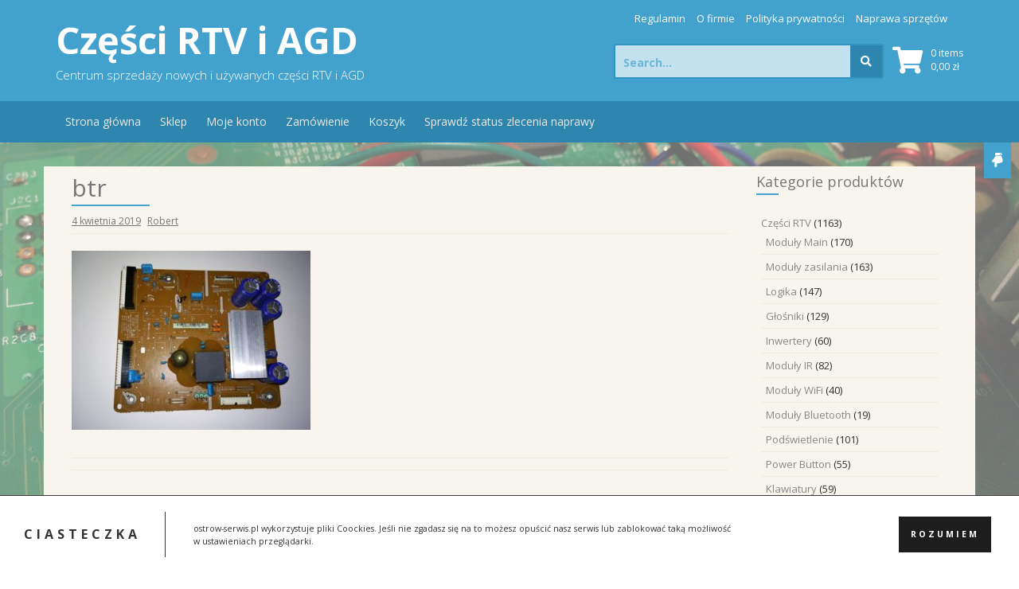

--- FILE ---
content_type: text/html; charset=UTF-8
request_url: https://ostrow-serwis.pl/?attachment_id=2195
body_size: 14743
content:
<!DOCTYPE html>
<html dir="ltr" lang="pl-PL">
<head>
    <meta charset="UTF-8">
    <meta name="viewport" content="width=device-width, initial-scale=1">
    <link rel="profile" href="http://gmpg.org/xfn/11">
    <link rel="pingback" href="https://ostrow-serwis.pl/xmlrpc.php">

    <title>btr | Części RTV i AGD</title>
	<style>img:is([sizes="auto" i], [sizes^="auto," i]) { contain-intrinsic-size: 3000px 1500px }</style>
	
		<!-- All in One SEO 4.8.7.2 - aioseo.com -->
	<meta name="description" content="btr" />
	<meta name="robots" content="max-image-preview:large" />
	<meta name="author" content="Robert"/>
	<link rel="canonical" href="https://ostrow-serwis.pl/?attachment_id=2195" />
	<meta name="generator" content="All in One SEO (AIOSEO) 4.8.7.2" />
		<script type="application/ld+json" class="aioseo-schema">
			{"@context":"https:\/\/schema.org","@graph":[{"@type":"BreadcrumbList","@id":"https:\/\/ostrow-serwis.pl\/?attachment_id=2195#breadcrumblist","itemListElement":[{"@type":"ListItem","@id":"https:\/\/ostrow-serwis.pl#listItem","position":1,"name":"Home","item":"https:\/\/ostrow-serwis.pl","nextItem":{"@type":"ListItem","@id":"https:\/\/ostrow-serwis.pl\/?attachment_id=2195#listItem","name":"btr"}},{"@type":"ListItem","@id":"https:\/\/ostrow-serwis.pl\/?attachment_id=2195#listItem","position":2,"name":"btr","previousItem":{"@type":"ListItem","@id":"https:\/\/ostrow-serwis.pl#listItem","name":"Home"}}]},{"@type":"ItemPage","@id":"https:\/\/ostrow-serwis.pl\/?attachment_id=2195#itempage","url":"https:\/\/ostrow-serwis.pl\/?attachment_id=2195","name":"btr | Cz\u0119\u015bci RTV i AGD","description":"btr","inLanguage":"pl-PL","isPartOf":{"@id":"https:\/\/ostrow-serwis.pl\/#website"},"breadcrumb":{"@id":"https:\/\/ostrow-serwis.pl\/?attachment_id=2195#breadcrumblist"},"author":{"@id":"https:\/\/ostrow-serwis.pl\/author\/robert\/#author"},"creator":{"@id":"https:\/\/ostrow-serwis.pl\/author\/robert\/#author"},"datePublished":"2019-04-04T18:32:03+02:00","dateModified":"2019-04-04T18:32:03+02:00"},{"@type":"Organization","@id":"https:\/\/ostrow-serwis.pl\/#organization","name":"Cz\u0119\u015bci RTV i AGD","description":"Centrum sprzeda\u017cy nowych i u\u017cywanych cz\u0119\u015bci RTV i AGD","url":"https:\/\/ostrow-serwis.pl\/"},{"@type":"Person","@id":"https:\/\/ostrow-serwis.pl\/author\/robert\/#author","url":"https:\/\/ostrow-serwis.pl\/author\/robert\/","name":"Robert","image":{"@type":"ImageObject","@id":"https:\/\/ostrow-serwis.pl\/?attachment_id=2195#authorImage","url":"https:\/\/secure.gravatar.com\/avatar\/f17ad6b980a0c8d51671f7c8a5d3ec15a6ae8379e050a0947e7b105f841bcd27?s=96&d=mm&r=g","width":96,"height":96,"caption":"Robert"}},{"@type":"WebSite","@id":"https:\/\/ostrow-serwis.pl\/#website","url":"https:\/\/ostrow-serwis.pl\/","name":"Cz\u0119\u015bci RTV i AGD","description":"Centrum sprzeda\u017cy nowych i u\u017cywanych cz\u0119\u015bci RTV i AGD","inLanguage":"pl-PL","publisher":{"@id":"https:\/\/ostrow-serwis.pl\/#organization"}}]}
		</script>
		<!-- All in One SEO -->

<script>window._wca = window._wca || [];</script>
<link rel='dns-prefetch' href='//www.googletagmanager.com' />
<link rel='dns-prefetch' href='//stats.wp.com' />
<link rel='dns-prefetch' href='//fonts.googleapis.com' />
<link rel="alternate" type="application/rss+xml" title="Części RTV i AGD &raquo; Kanał z wpisami" href="https://ostrow-serwis.pl/feed/" />
<link rel="alternate" type="application/rss+xml" title="Części RTV i AGD &raquo; Kanał z komentarzami" href="https://ostrow-serwis.pl/comments/feed/" />
<script type="text/javascript">
/* <![CDATA[ */
window._wpemojiSettings = {"baseUrl":"https:\/\/s.w.org\/images\/core\/emoji\/16.0.1\/72x72\/","ext":".png","svgUrl":"https:\/\/s.w.org\/images\/core\/emoji\/16.0.1\/svg\/","svgExt":".svg","source":{"concatemoji":"https:\/\/ostrow-serwis.pl\/wp-includes\/js\/wp-emoji-release.min.js?ver=6.8.3"}};
/*! This file is auto-generated */
!function(s,n){var o,i,e;function c(e){try{var t={supportTests:e,timestamp:(new Date).valueOf()};sessionStorage.setItem(o,JSON.stringify(t))}catch(e){}}function p(e,t,n){e.clearRect(0,0,e.canvas.width,e.canvas.height),e.fillText(t,0,0);var t=new Uint32Array(e.getImageData(0,0,e.canvas.width,e.canvas.height).data),a=(e.clearRect(0,0,e.canvas.width,e.canvas.height),e.fillText(n,0,0),new Uint32Array(e.getImageData(0,0,e.canvas.width,e.canvas.height).data));return t.every(function(e,t){return e===a[t]})}function u(e,t){e.clearRect(0,0,e.canvas.width,e.canvas.height),e.fillText(t,0,0);for(var n=e.getImageData(16,16,1,1),a=0;a<n.data.length;a++)if(0!==n.data[a])return!1;return!0}function f(e,t,n,a){switch(t){case"flag":return n(e,"\ud83c\udff3\ufe0f\u200d\u26a7\ufe0f","\ud83c\udff3\ufe0f\u200b\u26a7\ufe0f")?!1:!n(e,"\ud83c\udde8\ud83c\uddf6","\ud83c\udde8\u200b\ud83c\uddf6")&&!n(e,"\ud83c\udff4\udb40\udc67\udb40\udc62\udb40\udc65\udb40\udc6e\udb40\udc67\udb40\udc7f","\ud83c\udff4\u200b\udb40\udc67\u200b\udb40\udc62\u200b\udb40\udc65\u200b\udb40\udc6e\u200b\udb40\udc67\u200b\udb40\udc7f");case"emoji":return!a(e,"\ud83e\udedf")}return!1}function g(e,t,n,a){var r="undefined"!=typeof WorkerGlobalScope&&self instanceof WorkerGlobalScope?new OffscreenCanvas(300,150):s.createElement("canvas"),o=r.getContext("2d",{willReadFrequently:!0}),i=(o.textBaseline="top",o.font="600 32px Arial",{});return e.forEach(function(e){i[e]=t(o,e,n,a)}),i}function t(e){var t=s.createElement("script");t.src=e,t.defer=!0,s.head.appendChild(t)}"undefined"!=typeof Promise&&(o="wpEmojiSettingsSupports",i=["flag","emoji"],n.supports={everything:!0,everythingExceptFlag:!0},e=new Promise(function(e){s.addEventListener("DOMContentLoaded",e,{once:!0})}),new Promise(function(t){var n=function(){try{var e=JSON.parse(sessionStorage.getItem(o));if("object"==typeof e&&"number"==typeof e.timestamp&&(new Date).valueOf()<e.timestamp+604800&&"object"==typeof e.supportTests)return e.supportTests}catch(e){}return null}();if(!n){if("undefined"!=typeof Worker&&"undefined"!=typeof OffscreenCanvas&&"undefined"!=typeof URL&&URL.createObjectURL&&"undefined"!=typeof Blob)try{var e="postMessage("+g.toString()+"("+[JSON.stringify(i),f.toString(),p.toString(),u.toString()].join(",")+"));",a=new Blob([e],{type:"text/javascript"}),r=new Worker(URL.createObjectURL(a),{name:"wpTestEmojiSupports"});return void(r.onmessage=function(e){c(n=e.data),r.terminate(),t(n)})}catch(e){}c(n=g(i,f,p,u))}t(n)}).then(function(e){for(var t in e)n.supports[t]=e[t],n.supports.everything=n.supports.everything&&n.supports[t],"flag"!==t&&(n.supports.everythingExceptFlag=n.supports.everythingExceptFlag&&n.supports[t]);n.supports.everythingExceptFlag=n.supports.everythingExceptFlag&&!n.supports.flag,n.DOMReady=!1,n.readyCallback=function(){n.DOMReady=!0}}).then(function(){return e}).then(function(){var e;n.supports.everything||(n.readyCallback(),(e=n.source||{}).concatemoji?t(e.concatemoji):e.wpemoji&&e.twemoji&&(t(e.twemoji),t(e.wpemoji)))}))}((window,document),window._wpemojiSettings);
/* ]]> */
</script>
<link rel='stylesheet' id='sgr-css' href='https://ostrow-serwis.pl/wp-content/plugins/simple-google-recaptcha/sgr.css?ver=1673031754' type='text/css' media='all' />
<style id='wp-emoji-styles-inline-css' type='text/css'>

	img.wp-smiley, img.emoji {
		display: inline !important;
		border: none !important;
		box-shadow: none !important;
		height: 1em !important;
		width: 1em !important;
		margin: 0 0.07em !important;
		vertical-align: -0.1em !important;
		background: none !important;
		padding: 0 !important;
	}
</style>
<link rel='stylesheet' id='wp-block-library-css' href='https://ostrow-serwis.pl/wp-includes/css/dist/block-library/style.min.css?ver=6.8.3' type='text/css' media='all' />
<style id='classic-theme-styles-inline-css' type='text/css'>
/*! This file is auto-generated */
.wp-block-button__link{color:#fff;background-color:#32373c;border-radius:9999px;box-shadow:none;text-decoration:none;padding:calc(.667em + 2px) calc(1.333em + 2px);font-size:1.125em}.wp-block-file__button{background:#32373c;color:#fff;text-decoration:none}
</style>
<link rel='stylesheet' id='mediaelement-css' href='https://ostrow-serwis.pl/wp-includes/js/mediaelement/mediaelementplayer-legacy.min.css?ver=4.2.17' type='text/css' media='all' />
<link rel='stylesheet' id='wp-mediaelement-css' href='https://ostrow-serwis.pl/wp-includes/js/mediaelement/wp-mediaelement.min.css?ver=6.8.3' type='text/css' media='all' />
<style id='jetpack-sharing-buttons-style-inline-css' type='text/css'>
.jetpack-sharing-buttons__services-list{display:flex;flex-direction:row;flex-wrap:wrap;gap:0;list-style-type:none;margin:5px;padding:0}.jetpack-sharing-buttons__services-list.has-small-icon-size{font-size:12px}.jetpack-sharing-buttons__services-list.has-normal-icon-size{font-size:16px}.jetpack-sharing-buttons__services-list.has-large-icon-size{font-size:24px}.jetpack-sharing-buttons__services-list.has-huge-icon-size{font-size:36px}@media print{.jetpack-sharing-buttons__services-list{display:none!important}}.editor-styles-wrapper .wp-block-jetpack-sharing-buttons{gap:0;padding-inline-start:0}ul.jetpack-sharing-buttons__services-list.has-background{padding:1.25em 2.375em}
</style>
<style id='global-styles-inline-css' type='text/css'>
:root{--wp--preset--aspect-ratio--square: 1;--wp--preset--aspect-ratio--4-3: 4/3;--wp--preset--aspect-ratio--3-4: 3/4;--wp--preset--aspect-ratio--3-2: 3/2;--wp--preset--aspect-ratio--2-3: 2/3;--wp--preset--aspect-ratio--16-9: 16/9;--wp--preset--aspect-ratio--9-16: 9/16;--wp--preset--color--black: #000000;--wp--preset--color--cyan-bluish-gray: #abb8c3;--wp--preset--color--white: #ffffff;--wp--preset--color--pale-pink: #f78da7;--wp--preset--color--vivid-red: #cf2e2e;--wp--preset--color--luminous-vivid-orange: #ff6900;--wp--preset--color--luminous-vivid-amber: #fcb900;--wp--preset--color--light-green-cyan: #7bdcb5;--wp--preset--color--vivid-green-cyan: #00d084;--wp--preset--color--pale-cyan-blue: #8ed1fc;--wp--preset--color--vivid-cyan-blue: #0693e3;--wp--preset--color--vivid-purple: #9b51e0;--wp--preset--gradient--vivid-cyan-blue-to-vivid-purple: linear-gradient(135deg,rgba(6,147,227,1) 0%,rgb(155,81,224) 100%);--wp--preset--gradient--light-green-cyan-to-vivid-green-cyan: linear-gradient(135deg,rgb(122,220,180) 0%,rgb(0,208,130) 100%);--wp--preset--gradient--luminous-vivid-amber-to-luminous-vivid-orange: linear-gradient(135deg,rgba(252,185,0,1) 0%,rgba(255,105,0,1) 100%);--wp--preset--gradient--luminous-vivid-orange-to-vivid-red: linear-gradient(135deg,rgba(255,105,0,1) 0%,rgb(207,46,46) 100%);--wp--preset--gradient--very-light-gray-to-cyan-bluish-gray: linear-gradient(135deg,rgb(238,238,238) 0%,rgb(169,184,195) 100%);--wp--preset--gradient--cool-to-warm-spectrum: linear-gradient(135deg,rgb(74,234,220) 0%,rgb(151,120,209) 20%,rgb(207,42,186) 40%,rgb(238,44,130) 60%,rgb(251,105,98) 80%,rgb(254,248,76) 100%);--wp--preset--gradient--blush-light-purple: linear-gradient(135deg,rgb(255,206,236) 0%,rgb(152,150,240) 100%);--wp--preset--gradient--blush-bordeaux: linear-gradient(135deg,rgb(254,205,165) 0%,rgb(254,45,45) 50%,rgb(107,0,62) 100%);--wp--preset--gradient--luminous-dusk: linear-gradient(135deg,rgb(255,203,112) 0%,rgb(199,81,192) 50%,rgb(65,88,208) 100%);--wp--preset--gradient--pale-ocean: linear-gradient(135deg,rgb(255,245,203) 0%,rgb(182,227,212) 50%,rgb(51,167,181) 100%);--wp--preset--gradient--electric-grass: linear-gradient(135deg,rgb(202,248,128) 0%,rgb(113,206,126) 100%);--wp--preset--gradient--midnight: linear-gradient(135deg,rgb(2,3,129) 0%,rgb(40,116,252) 100%);--wp--preset--font-size--small: 13px;--wp--preset--font-size--medium: 20px;--wp--preset--font-size--large: 36px;--wp--preset--font-size--x-large: 42px;--wp--preset--spacing--20: 0.44rem;--wp--preset--spacing--30: 0.67rem;--wp--preset--spacing--40: 1rem;--wp--preset--spacing--50: 1.5rem;--wp--preset--spacing--60: 2.25rem;--wp--preset--spacing--70: 3.38rem;--wp--preset--spacing--80: 5.06rem;--wp--preset--shadow--natural: 6px 6px 9px rgba(0, 0, 0, 0.2);--wp--preset--shadow--deep: 12px 12px 50px rgba(0, 0, 0, 0.4);--wp--preset--shadow--sharp: 6px 6px 0px rgba(0, 0, 0, 0.2);--wp--preset--shadow--outlined: 6px 6px 0px -3px rgba(255, 255, 255, 1), 6px 6px rgba(0, 0, 0, 1);--wp--preset--shadow--crisp: 6px 6px 0px rgba(0, 0, 0, 1);}:where(.is-layout-flex){gap: 0.5em;}:where(.is-layout-grid){gap: 0.5em;}body .is-layout-flex{display: flex;}.is-layout-flex{flex-wrap: wrap;align-items: center;}.is-layout-flex > :is(*, div){margin: 0;}body .is-layout-grid{display: grid;}.is-layout-grid > :is(*, div){margin: 0;}:where(.wp-block-columns.is-layout-flex){gap: 2em;}:where(.wp-block-columns.is-layout-grid){gap: 2em;}:where(.wp-block-post-template.is-layout-flex){gap: 1.25em;}:where(.wp-block-post-template.is-layout-grid){gap: 1.25em;}.has-black-color{color: var(--wp--preset--color--black) !important;}.has-cyan-bluish-gray-color{color: var(--wp--preset--color--cyan-bluish-gray) !important;}.has-white-color{color: var(--wp--preset--color--white) !important;}.has-pale-pink-color{color: var(--wp--preset--color--pale-pink) !important;}.has-vivid-red-color{color: var(--wp--preset--color--vivid-red) !important;}.has-luminous-vivid-orange-color{color: var(--wp--preset--color--luminous-vivid-orange) !important;}.has-luminous-vivid-amber-color{color: var(--wp--preset--color--luminous-vivid-amber) !important;}.has-light-green-cyan-color{color: var(--wp--preset--color--light-green-cyan) !important;}.has-vivid-green-cyan-color{color: var(--wp--preset--color--vivid-green-cyan) !important;}.has-pale-cyan-blue-color{color: var(--wp--preset--color--pale-cyan-blue) !important;}.has-vivid-cyan-blue-color{color: var(--wp--preset--color--vivid-cyan-blue) !important;}.has-vivid-purple-color{color: var(--wp--preset--color--vivid-purple) !important;}.has-black-background-color{background-color: var(--wp--preset--color--black) !important;}.has-cyan-bluish-gray-background-color{background-color: var(--wp--preset--color--cyan-bluish-gray) !important;}.has-white-background-color{background-color: var(--wp--preset--color--white) !important;}.has-pale-pink-background-color{background-color: var(--wp--preset--color--pale-pink) !important;}.has-vivid-red-background-color{background-color: var(--wp--preset--color--vivid-red) !important;}.has-luminous-vivid-orange-background-color{background-color: var(--wp--preset--color--luminous-vivid-orange) !important;}.has-luminous-vivid-amber-background-color{background-color: var(--wp--preset--color--luminous-vivid-amber) !important;}.has-light-green-cyan-background-color{background-color: var(--wp--preset--color--light-green-cyan) !important;}.has-vivid-green-cyan-background-color{background-color: var(--wp--preset--color--vivid-green-cyan) !important;}.has-pale-cyan-blue-background-color{background-color: var(--wp--preset--color--pale-cyan-blue) !important;}.has-vivid-cyan-blue-background-color{background-color: var(--wp--preset--color--vivid-cyan-blue) !important;}.has-vivid-purple-background-color{background-color: var(--wp--preset--color--vivid-purple) !important;}.has-black-border-color{border-color: var(--wp--preset--color--black) !important;}.has-cyan-bluish-gray-border-color{border-color: var(--wp--preset--color--cyan-bluish-gray) !important;}.has-white-border-color{border-color: var(--wp--preset--color--white) !important;}.has-pale-pink-border-color{border-color: var(--wp--preset--color--pale-pink) !important;}.has-vivid-red-border-color{border-color: var(--wp--preset--color--vivid-red) !important;}.has-luminous-vivid-orange-border-color{border-color: var(--wp--preset--color--luminous-vivid-orange) !important;}.has-luminous-vivid-amber-border-color{border-color: var(--wp--preset--color--luminous-vivid-amber) !important;}.has-light-green-cyan-border-color{border-color: var(--wp--preset--color--light-green-cyan) !important;}.has-vivid-green-cyan-border-color{border-color: var(--wp--preset--color--vivid-green-cyan) !important;}.has-pale-cyan-blue-border-color{border-color: var(--wp--preset--color--pale-cyan-blue) !important;}.has-vivid-cyan-blue-border-color{border-color: var(--wp--preset--color--vivid-cyan-blue) !important;}.has-vivid-purple-border-color{border-color: var(--wp--preset--color--vivid-purple) !important;}.has-vivid-cyan-blue-to-vivid-purple-gradient-background{background: var(--wp--preset--gradient--vivid-cyan-blue-to-vivid-purple) !important;}.has-light-green-cyan-to-vivid-green-cyan-gradient-background{background: var(--wp--preset--gradient--light-green-cyan-to-vivid-green-cyan) !important;}.has-luminous-vivid-amber-to-luminous-vivid-orange-gradient-background{background: var(--wp--preset--gradient--luminous-vivid-amber-to-luminous-vivid-orange) !important;}.has-luminous-vivid-orange-to-vivid-red-gradient-background{background: var(--wp--preset--gradient--luminous-vivid-orange-to-vivid-red) !important;}.has-very-light-gray-to-cyan-bluish-gray-gradient-background{background: var(--wp--preset--gradient--very-light-gray-to-cyan-bluish-gray) !important;}.has-cool-to-warm-spectrum-gradient-background{background: var(--wp--preset--gradient--cool-to-warm-spectrum) !important;}.has-blush-light-purple-gradient-background{background: var(--wp--preset--gradient--blush-light-purple) !important;}.has-blush-bordeaux-gradient-background{background: var(--wp--preset--gradient--blush-bordeaux) !important;}.has-luminous-dusk-gradient-background{background: var(--wp--preset--gradient--luminous-dusk) !important;}.has-pale-ocean-gradient-background{background: var(--wp--preset--gradient--pale-ocean) !important;}.has-electric-grass-gradient-background{background: var(--wp--preset--gradient--electric-grass) !important;}.has-midnight-gradient-background{background: var(--wp--preset--gradient--midnight) !important;}.has-small-font-size{font-size: var(--wp--preset--font-size--small) !important;}.has-medium-font-size{font-size: var(--wp--preset--font-size--medium) !important;}.has-large-font-size{font-size: var(--wp--preset--font-size--large) !important;}.has-x-large-font-size{font-size: var(--wp--preset--font-size--x-large) !important;}
:where(.wp-block-post-template.is-layout-flex){gap: 1.25em;}:where(.wp-block-post-template.is-layout-grid){gap: 1.25em;}
:where(.wp-block-columns.is-layout-flex){gap: 2em;}:where(.wp-block-columns.is-layout-grid){gap: 2em;}
:root :where(.wp-block-pullquote){font-size: 1.5em;line-height: 1.6;}
</style>
<link rel='stylesheet' id='woocommerce-layout-css' href='https://ostrow-serwis.pl/wp-content/plugins/woocommerce/assets/css/woocommerce-layout.css?ver=10.1.3' type='text/css' media='all' />
<style id='woocommerce-layout-inline-css' type='text/css'>

	.infinite-scroll .woocommerce-pagination {
		display: none;
	}
</style>
<link rel='stylesheet' id='woocommerce-smallscreen-css' href='https://ostrow-serwis.pl/wp-content/plugins/woocommerce/assets/css/woocommerce-smallscreen.css?ver=10.1.3' type='text/css' media='only screen and (max-width: 768px)' />
<style id='woocommerce-inline-inline-css' type='text/css'>
.woocommerce form .form-row .required { visibility: visible; }
</style>
<link rel='stylesheet' id='brands-styles-css' href='https://ostrow-serwis.pl/wp-content/plugins/woocommerce/assets/css/brands.css?ver=10.1.3' type='text/css' media='all' />
<link rel='stylesheet' id='store-style-css' href='https://ostrow-serwis.pl/wp-content/themes/store/style.css?ver=6.8.3' type='text/css' media='all' />
<link rel='stylesheet' id='store-title-font-css' href='//fonts.googleapis.com/css?family=Open+Sans%3A100%2C300%2C400%2C700&#038;ver=6.8.3' type='text/css' media='all' />
<link rel='stylesheet' id='store-fontawesome-style-css' href='https://ostrow-serwis.pl/wp-content/themes/store/assets/font-awesome/css/fontawesome-all.min.css?ver=6.8.3' type='text/css' media='all' />
<link rel='stylesheet' id='store-bootstrap-style-css' href='https://ostrow-serwis.pl/wp-content/themes/store/assets/bootstrap/css/bootstrap.min.css?ver=6.8.3' type='text/css' media='all' />
<link rel='stylesheet' id='store-hover-style-css' href='https://ostrow-serwis.pl/wp-content/themes/store/assets/css/hover.min.css?ver=6.8.3' type='text/css' media='all' />
<link rel='stylesheet' id='store-slicknav-css' href='https://ostrow-serwis.pl/wp-content/themes/store/assets/css/slicknav.css?ver=6.8.3' type='text/css' media='all' />
<link rel='stylesheet' id='store-swiperslider-style-css' href='https://ostrow-serwis.pl/wp-content/themes/store/assets/css/swiper.min.css?ver=6.8.3' type='text/css' media='all' />
<link rel='stylesheet' id='store-main-theme-style-css' href='https://ostrow-serwis.pl/wp-content/themes/store/assets/theme-styles/css/default.css' type='text/css' media='all' />
<link rel='stylesheet' id='tplis-cl-googlefonts-css' href='//fonts.googleapis.com/css?family=Open+Sans:400,600&#038;subset=latin,latin-ext' type='text/css' media='all' />
<script type="text/javascript" id="woocommerce-google-analytics-integration-gtag-js-after">
/* <![CDATA[ */
/* Google Analytics for WooCommerce (gtag.js) */
					window.dataLayer = window.dataLayer || [];
					function gtag(){dataLayer.push(arguments);}
					// Set up default consent state.
					for ( const mode of [{"analytics_storage":"denied","ad_storage":"denied","ad_user_data":"denied","ad_personalization":"denied","region":["AT","BE","BG","HR","CY","CZ","DK","EE","FI","FR","DE","GR","HU","IS","IE","IT","LV","LI","LT","LU","MT","NL","NO","PL","PT","RO","SK","SI","ES","SE","GB","CH"]}] || [] ) {
						gtag( "consent", "default", { "wait_for_update": 500, ...mode } );
					}
					gtag("js", new Date());
					gtag("set", "developer_id.dOGY3NW", true);
					gtag("config", "UA-112845568-1", {"track_404":true,"allow_google_signals":false,"logged_in":false,"linker":{"domains":[],"allow_incoming":false},"custom_map":{"dimension1":"logged_in"}});
/* ]]> */
</script>
<script type="text/javascript" id="sgr-js-extra">
/* <![CDATA[ */
var sgr = {"sgr_site_key":"6LcwJnMUAAAAAP7EaS4e8TE5Gc4vZr_IMecQOyEy"};
/* ]]> */
</script>
<script type="text/javascript" src="https://ostrow-serwis.pl/wp-content/plugins/simple-google-recaptcha/sgr.js?ver=1673031754" id="sgr-js"></script>
<script type="text/javascript" src="https://ostrow-serwis.pl/wp-includes/js/jquery/jquery.min.js?ver=3.7.1" id="jquery-core-js"></script>
<script type="text/javascript" src="https://ostrow-serwis.pl/wp-includes/js/jquery/jquery-migrate.min.js?ver=3.4.1" id="jquery-migrate-js"></script>
<script type="text/javascript" src="https://ostrow-serwis.pl/wp-content/plugins/woocommerce/assets/js/jquery-blockui/jquery.blockUI.min.js?ver=2.7.0-wc.10.1.3" id="jquery-blockui-js" defer="defer" data-wp-strategy="defer"></script>
<script type="text/javascript" id="wc-add-to-cart-js-extra">
/* <![CDATA[ */
var wc_add_to_cart_params = {"ajax_url":"\/wp-admin\/admin-ajax.php","wc_ajax_url":"\/?wc-ajax=%%endpoint%%","i18n_view_cart":"Zobacz koszyk","cart_url":"https:\/\/ostrow-serwis.pl\/koszyk\/","is_cart":"","cart_redirect_after_add":"no"};
/* ]]> */
</script>
<script type="text/javascript" src="https://ostrow-serwis.pl/wp-content/plugins/woocommerce/assets/js/frontend/add-to-cart.min.js?ver=10.1.3" id="wc-add-to-cart-js" defer="defer" data-wp-strategy="defer"></script>
<script type="text/javascript" src="https://ostrow-serwis.pl/wp-content/plugins/woocommerce/assets/js/js-cookie/js.cookie.min.js?ver=2.1.4-wc.10.1.3" id="js-cookie-js" defer="defer" data-wp-strategy="defer"></script>
<script type="text/javascript" id="woocommerce-js-extra">
/* <![CDATA[ */
var woocommerce_params = {"ajax_url":"\/wp-admin\/admin-ajax.php","wc_ajax_url":"\/?wc-ajax=%%endpoint%%","i18n_password_show":"Poka\u017c has\u0142o","i18n_password_hide":"Ukryj has\u0142o"};
/* ]]> */
</script>
<script type="text/javascript" src="https://ostrow-serwis.pl/wp-content/plugins/woocommerce/assets/js/frontend/woocommerce.min.js?ver=10.1.3" id="woocommerce-js" defer="defer" data-wp-strategy="defer"></script>
<script type="text/javascript" src="https://ostrow-serwis.pl/wp-content/themes/store/js/external.js?ver=20120206" id="store-externaljs-js"></script>
<script type="text/javascript" src="https://ostrow-serwis.pl/wp-content/themes/store/js/custom.js?ver=6.8.3" id="store-custom-js-js"></script>
<script type="text/javascript" src="https://stats.wp.com/s-202604.js" id="woocommerce-analytics-js" defer="defer" data-wp-strategy="defer"></script>
<link rel="https://api.w.org/" href="https://ostrow-serwis.pl/wp-json/" /><link rel="alternate" title="JSON" type="application/json" href="https://ostrow-serwis.pl/wp-json/wp/v2/media/2195" /><link rel="EditURI" type="application/rsd+xml" title="RSD" href="https://ostrow-serwis.pl/xmlrpc.php?rsd" />
<meta name="generator" content="WordPress 6.8.3" />
<meta name="generator" content="WooCommerce 10.1.3" />
<link rel='shortlink' href='https://ostrow-serwis.pl/?p=2195' />
<link rel="alternate" title="oEmbed (JSON)" type="application/json+oembed" href="https://ostrow-serwis.pl/wp-json/oembed/1.0/embed?url=https%3A%2F%2Fostrow-serwis.pl%2F%3Fattachment_id%3D2195" />
<link rel="alternate" title="oEmbed (XML)" type="text/xml+oembed" href="https://ostrow-serwis.pl/wp-json/oembed/1.0/embed?url=https%3A%2F%2Fostrow-serwis.pl%2F%3Fattachment_id%3D2195&#038;format=xml" />
<script type="text/javascript">var ajaxurl = "https://ostrow-serwis.pl/wp-admin/admin-ajax.php";</script>	<style>img#wpstats{display:none}</style>
		<!-- Analytics by WP Statistics - https://wp-statistics.com -->
<style id='custom-css-mods'>#site-navigation ul li a { padding: 16px 12px; }.title-font, h1, h2, .section-title, .woocommerce ul.products li.product h3 { font-family: 'Open Sans'; }body { font-family: 'Open Sans'; }.site-description { color: #FFFFFF; }#hero { background: #efefef; }</style>	<noscript><style>.woocommerce-product-gallery{ opacity: 1 !important; }</style></noscript>
	<style type="text/css">.tplis-cl-cookies:after{content:'';clear:both;display:block}.tplis-cl-cookies{background-color:rgba(255,255,255,1.00);position:fixed;font-family:"Open Sans",sans-serif;bottom:0;border-top:1px solid #3B3939;width:100%;z-index:9000;margin:0;overflow:hidden;border-color:#3B3939;border-width:1px}.tplis-cl-cookies-head h4{border-right-color:#333}.tplis-cl-cookies-buttons:after{clear:both:content:"";display:block}.tplis-cl-cookies-text *{color:#333}.tplis-cl-button-accept,.tplis-cl-button-accept:hover,.tplis-cl-button-accept:focus,.tplis-cl-button-accept:active{background-color:#1D1D1D;color:#FFF}.tplis-cl-button-accept svg{fill:#FFF}.tplis-cl-button-refuse,.tplis-cl-button-refuse:hover{background-color:#3B3939;color:#FFF}.tplis-cl-button-refuse svg{fill:#FFF}.tplis-cl-cookies-text a{font-weight:bold;-webkit-transition:all 250ms ease-in-out;-moz-transition:all 250ms ease-in-out;-ms-transition:all 250ms ease-in-out;-o-transition:all 250ms ease-in-out;transition:all 250ms ease-in-out;border-bottom:1px solid #333}.tplis-cl-cookies-text a:hover,.tplis-cl-cookies-text a:focus,.tplis-cl-cookies-text a:active{color:#333;opacity:.6}.tplis-cl-cookies{display:flex;padding:10px 15px;justify-content:space-between;align-items:center}.tplis-cl-cookies-text{display:flex;width:100%}.tplis-cl-cookies h4{text-transform:uppercase;letter-spacing:5px;font-size:12pt}.tplis-cl-cookies p{font-size:8pt;padding-bottom:20px;line-height:150%}.tplis-cl-cookies a{text-decoration:none;font-weight:700}.tplis-cl-cookies-head h4{font-weight:700;padding:20px 30px 20px 15px;border-right:1px solid}.tplis-cl-cookies-content-text{margin:0 20px 0 35px;padding:0;font-weight:400;max-width:678px;display:flex;align-items:center}.tplis-cl-cookies .tplis-cl-cookies-content-text *{margin:0;padding:0}.tplis-cl-cookies-buttons{text-align:center;display:flex;justify-content:flex-end;max-width:500px}.tplis-cl-is-btn-refuse .tplis-cl-cookies-buttons{width:100%}.tplis-cl-button{padding:30px 10px 10px 8px;font-weight:400;padding:15px;display:block;text-transform:uppercase;letter-spacing:3px;margin:0 20px 0 20px;-webkit-transition:all .1s ease-out;-moz-transition:all .1s ease-out;transition:all .1s ease-out;font-size:8pt;align-self:center}.tplis-cl-button:hover{-ms-transform:scale(1.04);-webkit-transform:scale(1.04);transform:scale(1.04)}@media only screen and (max-width:998px){.tplis-cl-cookies{flex-direction:column}.tplis-cl-cookies-buttons{max-width:none;justify-content:center;margin-top:10px}.tplis-cl-button{width:100%;padding:8px 15px;margin:0}.tplis-cl-cookies-buttons{width:100%}.tplis-cl-is-btn-refuse .tplis-cl-button.tplis-cl-button-accept{margin-right:10px}.tplis-cl-is-btn-refuse .tplis-cl-button.tplis-cl-button-refuse{margin-left:10px}}@media only screen and (max-width:768px){.tplis-cl-cookies-head{display:none}.tplis-cl-cookies-content-text{margin:0}}</style><style type="text/css" id="custom-background-css">
body.custom-background { background-color: #ffffff; background-image: url("https://ostrow-serwis.pl/wp-content/uploads/2017/11/tlo.jpg"); background-position: center center; background-size: cover; background-repeat: no-repeat; background-attachment: fixed; }
</style>
	<link rel="icon" href="https://ostrow-serwis.pl/wp-content/uploads/2017/11/cropped-baner4-32x32.png" sizes="32x32" />
<link rel="icon" href="https://ostrow-serwis.pl/wp-content/uploads/2017/11/cropped-baner4-192x192.png" sizes="192x192" />
<link rel="apple-touch-icon" href="https://ostrow-serwis.pl/wp-content/uploads/2017/11/cropped-baner4-180x180.png" />
<meta name="msapplication-TileImage" content="https://ostrow-serwis.pl/wp-content/uploads/2017/11/cropped-baner4-270x270.png" />
		<style type="text/css" id="wp-custom-css">
			label
{
	margin-left: 25px;
}
form .form-row .input-checkbox 
{
	position:relative;
}
.sku_wrapper
{
	font-weight:bold;
	display:block;
	margin-bottom:15px;
}
		</style>
		<style id="kirki-inline-styles">#banner_section .section, #main-navigation .nav a.nav-banner_section:after, #banner_section .sub-title span{background-color:#ffffff;}#banner_section .border-top, #banner_section .border-bottom{border-color:#ffffff;}#banner_section .section, #banner_section .section a{color:#212121;}#banner_section .sub-title:before{background-color:#212121;}#testimonial_section .section, #main-navigation .nav a.nav-testimonial_section:after, #testimonial_section .sub-title span{background-color:#ffffff;}#testimonial_section .border-top, #testimonial_section .border-bottom{border-color:#ffffff;}#testimonial_section .section, #testimonial_section .section a{color:#212121;}#testimonial_section .sub-title:before{background-color:#212121;}a.flexslider-button{color:#FFFFFF;}a.flexslider-button:hover{color:#666666;}.banner-section{background-color:#000000;color:#ffffff;}#banner_section a.custom-button{color:#FFFFFF;}#banner_section a.custom-button:hover{color:#666666;}</style></head><body class="attachment wp-singular attachment-template-default single single-attachment postid-2195 attachmentid-2195 attachment-jpeg custom-background wp-theme-store theme-store woocommerce-no-js">
<div id="page" class="hfeed site">
	<a class="skip-link screen-reader-text" href="#content">Skip to content</a>
    <div id="jumbosearch">
    <span class="fa fa-remove closeicon"></span>
    <div class="form">
        <form role="search" method="get" class="search-form" action="https://ostrow-serwis.pl/">
				<label>
					<span class="screen-reader-text">Szukaj:</span>
					<input type="search" class="search-field" placeholder="Szukaj &hellip;" value="" name="s" />
				</label>
				<input type="submit" class="search-submit" value="Szukaj" />
			</form>    </div>
</div>    <div id="top-bar">
    <div class="container">
        <div class="social-icons">
                    </div>
        <div id="top-menu">
    <div class="menu-informacje-container"><ul id="menu-informacje" class="menu"><li id="menu-item-46" class="menu-item menu-item-type-post_type menu-item-object-page menu-item-46"><a href="https://ostrow-serwis.pl/gwarancja/">Regulamin</a></li>
<li id="menu-item-50" class="menu-item menu-item-type-post_type menu-item-object-page menu-item-50"><a href="https://ostrow-serwis.pl/o-firmie/">O firmie</a></li>
<li id="menu-item-54" class="menu-item menu-item-type-post_type menu-item-object-page menu-item-privacy-policy menu-item-54"><a rel="privacy-policy" href="https://ostrow-serwis.pl/polityka-prywatnosci/">Polityka prywatności</a></li>
<li id="menu-item-59" class="menu-item menu-item-type-post_type menu-item-object-page menu-item-59"><a href="https://ostrow-serwis.pl/naprawa-sprzetow/">Naprawa sprzętów</a></li>
</ul></div></div>    </div>
</div>    <header id="masthead" class="site-header" role="banner">
    <div class="container masthead-container">
        <div class="site-branding">
                        <div id="text-title-desc">
                <h1 class="site-title title-font"><a href="https://ostrow-serwis.pl/" rel="home">Części RTV i AGD</a></h1>
                <h2 class="site-description">Centrum sprzedaży nowych i używanych części RTV i AGD</h2>
            </div>
        </div>

                    <div id="top-cart">
                <div class="top-cart-icon">


                    <a class="cart-contents" href="https://ostrow-serwis.pl/koszyk/" title="View your shopping cart">
                        <div class="count">0 items</div>
                        <div class="total"> <span class="woocommerce-Price-amount amount"><bdi>0,00&nbsp;<span class="woocommerce-Price-currencySymbol">&#122;&#322;</span></bdi></span>                        </div>
                    </a>

                    <i class="fa fa-shopping-cart"></i>
                </div>
            </div>
        
        <div id="top-search">
            <form role="search" method="get" class="search-form" action="https://ostrow-serwis.pl/">
	<label>
		<span class="screen-reader-text">Search for:</span>
		<input type="search" class="search-field" placeholder="Search..." value="" name="s" title="Search for:" />
	</label>
	<button type="submit" class="search-submit"><i class="fa fa-search"></i></button>
</form>        </div>

    </div>

    <div id="slickmenu"></div>
<nav id="site-navigation" class="main-navigation" role="navigation">
    <div class="container">
                <div class="menu-nawigacja-container"><ul id="menu-nawigacja" class="menu"><li id="menu-item-41" class="menu-item menu-item-type-custom menu-item-object-custom menu-item-home menu-item-41"><a href="http://ostrow-serwis.pl">Strona główna</a></li>
<li id="menu-item-45" class="menu-item menu-item-type-post_type menu-item-object-page menu-item-45"><a href="https://ostrow-serwis.pl/sklep/">Sklep</a></li>
<li id="menu-item-42" class="menu-item menu-item-type-post_type menu-item-object-page menu-item-42"><a href="https://ostrow-serwis.pl/moje-konto/">Moje konto</a></li>
<li id="menu-item-43" class="menu-item menu-item-type-post_type menu-item-object-page menu-item-43"><a href="https://ostrow-serwis.pl/zamowienie/">Zamówienie</a></li>
<li id="menu-item-44" class="menu-item menu-item-type-post_type menu-item-object-page menu-item-44"><a href="https://ostrow-serwis.pl/koszyk/">Koszyk</a></li>
<li id="menu-item-1687" class="menu-item menu-item-type-custom menu-item-object-custom menu-item-1687"><a href="https://ostrow-serwis.pl/zlecenia">Sprawdź status zlecenia naprawy</a></li>
</ul></div>    </div>
</nav><!-- #site-navigation -->
</header><!-- #masthead -->	<!-- Smooth scrolling-->
    <div class="scroll-down">
        <a id="button-scroll-up" href="#colophon">
            <i class="fas fa-hand-point-down"></i>
        </a>
    </div>

    	                                           
	<div class="mega-container">
	
		<div id="content" class="site-content container">
	<div id="primary-mono" class="content-area col-md-9">
		<main id="main" class="site-main" role="main">

		
			
<article id="post-2195" class="post-2195 attachment type-attachment status-inherit hentry">
	<header class="entry-header">
		<h1 class="entry-title">btr</h1>		
		
		<div class="entry-meta">
			<span class="posted-on"><a href="https://ostrow-serwis.pl/?attachment_id=2195" rel="bookmark"><time class="entry-date published updated" datetime="2019-04-04T18:32:03+02:00">4 kwietnia 2019</time></a></span><span class="byline"> <span class="author vcard"><a class="url fn n" href="https://ostrow-serwis.pl/author/robert/">Robert</a></span></span>		</div><!-- .entry-meta -->
	</header><!-- .entry-header -->

	<div id="featured-image">
					</div>
			
			
	<div class="entry-content">
		<p class="attachment"><a href='https://ostrow-serwis.pl/wp-content/uploads/2019/04/IMG_20190404_181526.jpg'><img fetchpriority="high" decoding="async" width="300" height="225" src="https://ostrow-serwis.pl/wp-content/uploads/2019/04/IMG_20190404_181526-300x225.jpg" class="attachment-medium size-medium" alt="" srcset="https://ostrow-serwis.pl/wp-content/uploads/2019/04/IMG_20190404_181526-300x225.jpg 300w, https://ostrow-serwis.pl/wp-content/uploads/2019/04/IMG_20190404_181526-768x576.jpg 768w, https://ostrow-serwis.pl/wp-content/uploads/2019/04/IMG_20190404_181526-1024x768.jpg 1024w, https://ostrow-serwis.pl/wp-content/uploads/2019/04/IMG_20190404_181526-600x450.jpg 600w" sizes="(max-width: 300px) 100vw, 300px" /></a></p>
			</div><!-- .entry-content -->

	<footer class="entry-footer">
			</footer><!-- .entry-footer -->
</article><!-- #post-## -->

			
			
		
		</main><!-- #main -->
	</div><!-- #primary -->

<div id="secondary" class="widget-area col-md-3" role="complementary">
	<aside id="woocommerce_product_categories-3" class="widget woocommerce widget_product_categories"><h3 class="widget-title title-font">Kategorie produktów</h3><ul class="product-categories"><li class="cat-item cat-item-15 cat-parent"><a href="https://ostrow-serwis.pl/kategoria-produktu/czesci-rtv/">Części RTV</a> <span class="count">(1163)</span><ul class='children'>
<li class="cat-item cat-item-16"><a href="https://ostrow-serwis.pl/kategoria-produktu/czesci-rtv/moduly-main/">Moduły Main</a> <span class="count">(170)</span></li>
<li class="cat-item cat-item-17"><a href="https://ostrow-serwis.pl/kategoria-produktu/czesci-rtv/moduly-zasilania/">Moduły zasilania</a> <span class="count">(163)</span></li>
<li class="cat-item cat-item-20"><a href="https://ostrow-serwis.pl/kategoria-produktu/czesci-rtv/logika-tcon/">Logika</a> <span class="count">(147)</span></li>
<li class="cat-item cat-item-25"><a href="https://ostrow-serwis.pl/kategoria-produktu/czesci-rtv/glosniki/">Głośniki</a> <span class="count">(129)</span></li>
<li class="cat-item cat-item-24"><a href="https://ostrow-serwis.pl/kategoria-produktu/czesci-rtv/inwertery/">Inwertery</a> <span class="count">(60)</span></li>
<li class="cat-item cat-item-26"><a href="https://ostrow-serwis.pl/kategoria-produktu/czesci-rtv/moduly-ir/">Moduły IR</a> <span class="count">(82)</span></li>
<li class="cat-item cat-item-80"><a href="https://ostrow-serwis.pl/kategoria-produktu/czesci-rtv/moduly-wifi/">Moduły WiFi</a> <span class="count">(40)</span></li>
<li class="cat-item cat-item-159"><a href="https://ostrow-serwis.pl/kategoria-produktu/czesci-rtv/moduly-bluetooth/">Moduły Bluetooth</a> <span class="count">(19)</span></li>
<li class="cat-item cat-item-21"><a href="https://ostrow-serwis.pl/kategoria-produktu/czesci-rtv/podswietlenie/">Podświetlenie</a> <span class="count">(101)</span></li>
<li class="cat-item cat-item-29"><a href="https://ostrow-serwis.pl/kategoria-produktu/czesci-rtv/power-button/">Power Button</a> <span class="count">(55)</span></li>
<li class="cat-item cat-item-83"><a href="https://ostrow-serwis.pl/kategoria-produktu/czesci-rtv/klawiatury/">Klawiatury</a> <span class="count">(59)</span></li>
<li class="cat-item cat-item-31"><a href="https://ostrow-serwis.pl/kategoria-produktu/czesci-rtv/y-sus/">Y-SUS</a> <span class="count">(3)</span></li>
<li class="cat-item cat-item-30"><a href="https://ostrow-serwis.pl/kategoria-produktu/czesci-rtv/z-sus/">Z-SUS</a> <span class="count">(4)</span></li>
<li class="cat-item cat-item-32"><a href="https://ostrow-serwis.pl/kategoria-produktu/czesci-rtv/y-buffer/">Y-Buffer</a> <span class="count">(6)</span></li>
<li class="cat-item cat-item-33"><a href="https://ostrow-serwis.pl/kategoria-produktu/czesci-rtv/x-buffer/">X-Buffer</a> <span class="count">(4)</span></li>
<li class="cat-item cat-item-37"><a href="https://ostrow-serwis.pl/kategoria-produktu/czesci-rtv/moduly-cam/">Moduły CAM</a> <span class="count">(2)</span></li>
<li class="cat-item cat-item-224"><a href="https://ostrow-serwis.pl/kategoria-produktu/czesci-rtv/tasmy-lvds/">Taśmy LVDS</a> <span class="count">(109)</span></li>
<li class="cat-item cat-item-28"><a href="https://ostrow-serwis.pl/kategoria-produktu/czesci-rtv/inne-czesci/">Inne części</a> <span class="count">(68)</span></li>
</ul>
</li>
<li class="cat-item cat-item-18 cat-parent"><a href="https://ostrow-serwis.pl/kategoria-produktu/akcesoria/">Akcesoria</a> <span class="count">(18)</span><ul class='children'>
<li class="cat-item cat-item-34"><a href="https://ostrow-serwis.pl/kategoria-produktu/akcesoria/podstawki/">Podstawki</a> <span class="count">(9)</span></li>
<li class="cat-item cat-item-19"><a href="https://ostrow-serwis.pl/kategoria-produktu/akcesoria/piloty/">Piloty</a> <span class="count">(9)</span></li>
</ul>
</li>
<li class="cat-item cat-item-291"><a href="https://ostrow-serwis.pl/kategoria-produktu/czesci-agd/">Części AGD</a> <span class="count">(10)</span></li>
<li class="cat-item cat-item-27"><a href="https://ostrow-serwis.pl/kategoria-produktu/inne/">Inne</a> <span class="count">(13)</span></li>
<li class="cat-item cat-item-823"><a href="https://ostrow-serwis.pl/kategoria-produktu/bez-kategorii/">Bez kategorii</a> <span class="count">(9)</span></li>
</ul></aside><aside id="woocommerce_products-5" class="widget woocommerce widget_products"><h3 class="widget-title title-font">Produkty</h3><ul class="product_list_widget"><li>
	
	<a href="https://ostrow-serwis.pl/produkt/sensor-ir-715g9806-r01-000-004n/">
		<img width="600" height="600" src="https://ostrow-serwis.pl/wp-content/uploads/2025/07/20250724_101711-600x600.jpg" class="attachment-woocommerce_thumbnail size-woocommerce_thumbnail" alt="Sensor IR 715G9806-R01-000-004N" decoding="async" loading="lazy" srcset="https://ostrow-serwis.pl/wp-content/uploads/2025/07/20250724_101711-600x600.jpg 600w, https://ostrow-serwis.pl/wp-content/uploads/2025/07/20250724_101711-300x300.jpg 300w, https://ostrow-serwis.pl/wp-content/uploads/2025/07/20250724_101711-1024x1024.jpg 1024w, https://ostrow-serwis.pl/wp-content/uploads/2025/07/20250724_101711-150x150.jpg 150w, https://ostrow-serwis.pl/wp-content/uploads/2025/07/20250724_101711-768x768.jpg 768w, https://ostrow-serwis.pl/wp-content/uploads/2025/07/20250724_101711-1536x1536.jpg 1536w, https://ostrow-serwis.pl/wp-content/uploads/2025/07/20250724_101711-2048x2048.jpg 2048w, https://ostrow-serwis.pl/wp-content/uploads/2025/07/20250724_101711-100x100.jpg 100w" sizes="auto, (max-width: 600px) 100vw, 600px" />		<span class="product-title">Sensor IR 715G9806-R01-000-004N</span>
	</a>

				
	<span class="woocommerce-Price-amount amount"><bdi>35,00&nbsp;<span class="woocommerce-Price-currencySymbol">&#122;&#322;</span></bdi></span>
	</li>
<li>
	
	<a href="https://ostrow-serwis.pl/produkt/power-switch-715g9740-k01-000-0035/">
		<img width="600" height="600" src="https://ostrow-serwis.pl/wp-content/uploads/2025/07/20250724_101524-600x600.jpg" class="attachment-woocommerce_thumbnail size-woocommerce_thumbnail" alt="Power switch 715G9740-K01-000-0035" decoding="async" loading="lazy" srcset="https://ostrow-serwis.pl/wp-content/uploads/2025/07/20250724_101524-600x600.jpg 600w, https://ostrow-serwis.pl/wp-content/uploads/2025/07/20250724_101524-300x300.jpg 300w, https://ostrow-serwis.pl/wp-content/uploads/2025/07/20250724_101524-1024x1024.jpg 1024w, https://ostrow-serwis.pl/wp-content/uploads/2025/07/20250724_101524-150x150.jpg 150w, https://ostrow-serwis.pl/wp-content/uploads/2025/07/20250724_101524-768x768.jpg 768w, https://ostrow-serwis.pl/wp-content/uploads/2025/07/20250724_101524-1536x1536.jpg 1536w, https://ostrow-serwis.pl/wp-content/uploads/2025/07/20250724_101524-2048x2048.jpg 2048w, https://ostrow-serwis.pl/wp-content/uploads/2025/07/20250724_101524-100x100.jpg 100w" sizes="auto, (max-width: 600px) 100vw, 600px" />		<span class="product-title">Power switch 715G9740-K01-000-0035</span>
	</a>

				
	<span class="woocommerce-Price-amount amount"><bdi>30,00&nbsp;<span class="woocommerce-Price-currencySymbol">&#122;&#322;</span></bdi></span>
	</li>
<li>
	
	<a href="https://ostrow-serwis.pl/produkt/logika-t430hvn01-a-ctrl-bd/">
		<img width="600" height="600" src="https://ostrow-serwis.pl/wp-content/uploads/2025/07/20250724_101437-600x600.jpg" class="attachment-woocommerce_thumbnail size-woocommerce_thumbnail" alt="Logika T430HVN01.A CTRL BD" decoding="async" loading="lazy" srcset="https://ostrow-serwis.pl/wp-content/uploads/2025/07/20250724_101437-600x600.jpg 600w, https://ostrow-serwis.pl/wp-content/uploads/2025/07/20250724_101437-300x300.jpg 300w, https://ostrow-serwis.pl/wp-content/uploads/2025/07/20250724_101437-1024x1024.jpg 1024w, https://ostrow-serwis.pl/wp-content/uploads/2025/07/20250724_101437-150x150.jpg 150w, https://ostrow-serwis.pl/wp-content/uploads/2025/07/20250724_101437-768x768.jpg 768w, https://ostrow-serwis.pl/wp-content/uploads/2025/07/20250724_101437-1536x1536.jpg 1536w, https://ostrow-serwis.pl/wp-content/uploads/2025/07/20250724_101437-2048x2048.jpg 2048w, https://ostrow-serwis.pl/wp-content/uploads/2025/07/20250724_101437-100x100.jpg 100w" sizes="auto, (max-width: 600px) 100vw, 600px" />		<span class="product-title">Logika T430HVN01.A CTRL BD</span>
	</a>

				
	<span class="woocommerce-Price-amount amount"><bdi>60,00&nbsp;<span class="woocommerce-Price-currencySymbol">&#122;&#322;</span></bdi></span>
	</li>
<li>
	
	<a href="https://ostrow-serwis.pl/produkt/main-715g9287-c01-001-004y/">
		<img width="600" height="600" src="https://ostrow-serwis.pl/wp-content/uploads/2025/07/20250724_101235-1-600x600.jpg" class="attachment-woocommerce_thumbnail size-woocommerce_thumbnail" alt="Main 715G9287-C01-001-004Y" decoding="async" loading="lazy" srcset="https://ostrow-serwis.pl/wp-content/uploads/2025/07/20250724_101235-1-600x600.jpg 600w, https://ostrow-serwis.pl/wp-content/uploads/2025/07/20250724_101235-1-300x300.jpg 300w, https://ostrow-serwis.pl/wp-content/uploads/2025/07/20250724_101235-1-1024x1024.jpg 1024w, https://ostrow-serwis.pl/wp-content/uploads/2025/07/20250724_101235-1-150x150.jpg 150w, https://ostrow-serwis.pl/wp-content/uploads/2025/07/20250724_101235-1-768x768.jpg 768w, https://ostrow-serwis.pl/wp-content/uploads/2025/07/20250724_101235-1-1536x1536.jpg 1536w, https://ostrow-serwis.pl/wp-content/uploads/2025/07/20250724_101235-1-2048x2048.jpg 2048w, https://ostrow-serwis.pl/wp-content/uploads/2025/07/20250724_101235-1-100x100.jpg 100w" sizes="auto, (max-width: 600px) 100vw, 600px" />		<span class="product-title">Main 715G9287-C01-001-004Y</span>
	</a>

				
	<span class="woocommerce-Price-amount amount"><bdi>140,00&nbsp;<span class="woocommerce-Price-currencySymbol">&#122;&#322;</span></bdi></span>
	</li>
<li>
	
	<a href="https://ostrow-serwis.pl/produkt/zasilacz-eax649058011-9-lgp55-13lpb/">
		<img width="600" height="600" src="https://ostrow-serwis.pl/wp-content/uploads/2023/06/1686903580924599932126160145177-600x600.jpg" class="attachment-woocommerce_thumbnail size-woocommerce_thumbnail" alt="Zasilacz EAX64905801(1.9) LGP55-13LPB" decoding="async" loading="lazy" srcset="https://ostrow-serwis.pl/wp-content/uploads/2023/06/1686903580924599932126160145177-600x600.jpg 600w, https://ostrow-serwis.pl/wp-content/uploads/2023/06/1686903580924599932126160145177-150x150.jpg 150w, https://ostrow-serwis.pl/wp-content/uploads/2023/06/1686903580924599932126160145177-100x100.jpg 100w" sizes="auto, (max-width: 600px) 100vw, 600px" />		<span class="product-title">Zasilacz EAX64905801(1.9) LGP55-13LPB</span>
	</a>

				
	<span class="woocommerce-Price-amount amount"><bdi>105,00&nbsp;<span class="woocommerce-Price-currencySymbol">&#122;&#322;</span></bdi></span>
	</li>
</ul></aside></div><!-- #secondary -->

	</div><!-- #content -->
	 </div><!--.mega-container-->
    <div class="scroll-up">
        <a id="button-scroll-down" href="#top-bar">
            <i class="fas fa-hand-point-up"></i>
        </a>
    </div>
 
	<footer id="colophon" class="site-footer" role="contentinfo">
		<div class="site-info container">
			<span class="sep">
			Powered by <a target="blank" rel="nofollow" href="https://inkhive.com/product/store/">Store Theme</a>.            </span>
            
           <div class="custom-text">
	           &copy; 2026 Części RTV i AGD. All Rights Reserved. 	        </div>
        </div><!-- .site-info -->
	</footer><!-- #colophon -->
</div><!-- #page -->


<script type="speculationrules">
{"prefetch":[{"source":"document","where":{"and":[{"href_matches":"\/*"},{"not":{"href_matches":["\/wp-*.php","\/wp-admin\/*","\/wp-content\/uploads\/*","\/wp-content\/*","\/wp-content\/plugins\/*","\/wp-content\/themes\/store\/*","\/*\\?(.+)"]}},{"not":{"selector_matches":"a[rel~=\"nofollow\"]"}},{"not":{"selector_matches":".no-prefetch, .no-prefetch a"}}]},"eagerness":"conservative"}]}
</script>
	<script type='text/javascript'>
		(function () {
			var c = document.body.className;
			c = c.replace(/woocommerce-no-js/, 'woocommerce-js');
			document.body.className = c;
		})();
	</script>
	<link rel='stylesheet' id='wc-blocks-style-css' href='https://ostrow-serwis.pl/wp-content/plugins/woocommerce/assets/client/blocks/wc-blocks.css?ver=wc-10.1.3' type='text/css' media='all' />
<script type="text/javascript" src="https://www.googletagmanager.com/gtag/js?id=UA-112845568-1" id="google-tag-manager-js" data-wp-strategy="async"></script>
<script type="text/javascript" src="https://ostrow-serwis.pl/wp-includes/js/dist/hooks.min.js?ver=4d63a3d491d11ffd8ac6" id="wp-hooks-js"></script>
<script type="text/javascript" src="https://ostrow-serwis.pl/wp-includes/js/dist/i18n.min.js?ver=5e580eb46a90c2b997e6" id="wp-i18n-js"></script>
<script type="text/javascript" id="wp-i18n-js-after">
/* <![CDATA[ */
wp.i18n.setLocaleData( { 'text direction\u0004ltr': [ 'ltr' ] } );
/* ]]> */
</script>
<script type="text/javascript" src="https://ostrow-serwis.pl/wp-content/plugins/woocommerce-google-analytics-integration/assets/js/build/main.js?ver=ecfb1dac432d1af3fbe6" id="woocommerce-google-analytics-integration-js"></script>
<script type="text/javascript" src="https://ostrow-serwis.pl/wp-content/themes/store/js/navigation.js?ver=20120206" id="store-navigation-js"></script>
<script type="text/javascript" src="https://ostrow-serwis.pl/wp-content/themes/store/js/skip-link-focus-fix.js?ver=20130115" id="store-skip-link-focus-fix-js"></script>
<script type="text/javascript" src="https://ostrow-serwis.pl/wp-content/plugins/woocommerce/assets/js/sourcebuster/sourcebuster.min.js?ver=10.1.3" id="sourcebuster-js-js"></script>
<script type="text/javascript" id="wc-order-attribution-js-extra">
/* <![CDATA[ */
var wc_order_attribution = {"params":{"lifetime":1.0e-5,"session":30,"base64":false,"ajaxurl":"https:\/\/ostrow-serwis.pl\/wp-admin\/admin-ajax.php","prefix":"wc_order_attribution_","allowTracking":true},"fields":{"source_type":"current.typ","referrer":"current_add.rf","utm_campaign":"current.cmp","utm_source":"current.src","utm_medium":"current.mdm","utm_content":"current.cnt","utm_id":"current.id","utm_term":"current.trm","utm_source_platform":"current.plt","utm_creative_format":"current.fmt","utm_marketing_tactic":"current.tct","session_entry":"current_add.ep","session_start_time":"current_add.fd","session_pages":"session.pgs","session_count":"udata.vst","user_agent":"udata.uag"}};
/* ]]> */
</script>
<script type="text/javascript" src="https://ostrow-serwis.pl/wp-content/plugins/woocommerce/assets/js/frontend/order-attribution.min.js?ver=10.1.3" id="wc-order-attribution-js"></script>
<script type="text/javascript" id="jetpack-stats-js-before">
/* <![CDATA[ */
_stq = window._stq || [];
_stq.push([ "view", JSON.parse("{\"v\":\"ext\",\"blog\":\"176159108\",\"post\":\"2195\",\"tz\":\"1\",\"srv\":\"ostrow-serwis.pl\",\"j\":\"1:15.0.2\"}") ]);
_stq.push([ "clickTrackerInit", "176159108", "2195" ]);
/* ]]> */
</script>
<script type="text/javascript" src="https://stats.wp.com/e-202604.js" id="jetpack-stats-js" defer="defer" data-wp-strategy="defer"></script>
<script type="text/javascript" id="woocommerce-google-analytics-integration-data-js-after">
/* <![CDATA[ */
window.ga4w = { data: {"cart":{"items":[],"coupons":[],"totals":{"currency_code":"PLN","total_price":0,"currency_minor_unit":2}}}, settings: {"tracker_function_name":"gtag","events":["purchase","add_to_cart","remove_from_cart","view_item_list","select_content","view_item","begin_checkout"],"identifier":null} }; document.dispatchEvent(new Event("ga4w:ready"));
/* ]]> */
</script>
<!-- WooCommerce JavaScript -->
<script type="text/javascript">
jQuery(function($) { 
_wca.push({'_en': 'woocommerceanalytics_page_view','session_id': '', 'blog_id': '176159108', 'store_id': '4d74cf23-002a-4a02-bf1a-5586f8a6e60e', 'ui': '', 'url': 'https://ostrow-serwis.pl', 'landing_page': '', 'woo_version': '10.1.3', 'wp_version': '6.8.3', 'store_admin': '0', 'device': 'desktop', 'template_used': '0', 'additional_blocks_on_cart_page': [],'additional_blocks_on_checkout_page': [],'store_currency': 'PLN', 'timezone': 'Europe/Warsaw', 'is_guest': '1', 'order_value': '0', 'order_total': '0', 'total_tax': '0.00', 'total_discount': '0', 'total_shipping': '0', 'products_count': '0', 'cart_page_contains_cart_block': '0', 'cart_page_contains_cart_shortcode': '1', 'checkout_page_contains_checkout_block': '0', 'checkout_page_contains_checkout_shortcode': '1', });
 });
</script>
<script type="text/javascript">(function(){if(window.hasPolisClConsent)return;window.hasPolisClConsent=!0;if(document.cookie.indexOf('tplis_cl_cookie_policy_accepted')>-1||(window.navigator&&window.navigator.CookiesOK)){return}if(typeof String.prototype.trim!=='function'){String.prototype.trim=function(){return this.replace(/^\s+|\s+$/g,'')}}var Util={isArray:function(obj){var proto=Object.prototype.toString.call(obj);return proto=='[object Array]'},isObject:function(obj){return Object.prototype.toString.call(obj)=='[object Object]'},each:function(arr,callback,context,force){if(Util.isObject(arr)&&!force){for(var key in arr){if(arr.hasOwnProperty(key)){callback.call(context,arr[key],key,arr)}}}else{for(var i=0,ii=arr.length;i<ii;i++){callback.call(context,arr[i],i,arr)}}},merge:function(obj1,obj2){if(!obj1)return;Util.each(obj2,function(val,key){if(Util.isObject(val)&&Util.isObject(obj1[key])){Util.merge(obj1[key],val)}else{obj1[key]=val}})},bind:function(func,context){return function(){return func.apply(context,arguments)}},queryObject:function(object,query){var queryPart;var i=0;var head=object;query=query.split('.');while((queryPart=query[i++])&&head.hasOwnProperty(queryPart)&&(head=head[queryPart])){if(i===query.length)return head}return null},setCookie:function(name,value,expiryDays,domain,path){expiryDays=expiryDays||365;var exdate=new Date();exdate.setDate(exdate.getDate()+expiryDays);var cookie=[name+'='+value,'expires='+exdate.toUTCString(),'path='+path||'/'];if(domain){cookie.push('domain='+domain)}document.cookie=cookie.join(';')},addEventListener:function(el,event,eventListener){if(el.addEventListener){el.addEventListener(event,eventListener)}else{el.attachEvent('on'+event,eventListener)}}};var DomBuilder=(function(){var addEventListener=function(el,event,eventListener){if(Util.isArray(event)){return Util.each(event,function(ev){addEventListener(el,ev,eventListener)})}if(el.addEventListener){el.addEventListener(event,eventListener)}else{el.attachEvent('on'+event,eventListener)}};var buildDom=function(htmlStr){var container=document.createElement('div');container.innerHTML=htmlStr;return container.children[0]};var applyToElementsWithAttribute=function(dom,attribute,func){var els=dom.parentNode.querySelectorAll('['+attribute+']');Util.each(els,function(element){var attributeVal=element.getAttribute(attribute);func(element,attributeVal)},window,!0)};var applyEvents=function(dom,scope){applyToElementsWithAttribute(dom,'data-tplis-cl-event',function(element,attributeVal){var parts=attributeVal.split(':');var listener=Util.queryObject(scope,parts[1]);addEventListener(element,parts[0],Util.bind(listener,scope))})};return{build:function(htmlStr,scope){var dom=buildDom(htmlStr);applyEvents(dom,scope);return dom}}})();var PolisClConsent={options:{container:null,domain:null,path:'/',expiryDays:365,html:'<!--googleoff: index--><!-- mfunc --><div class=\"tplis-cl-cookies\">    <div class=\"tplis-cl-cookies-text\">        <div class=\"tplis-cl-cookies-head\">            <h4>Ciasteczka</h4>        </div>        <div class=\"tplis-cl-cookies-content-text\">            <div class=\"tplis-cl-message\"><p>ostrow-serwis.pl wykorzystuje pliki Coockies. Jeśli nie zgadasz się na to możesz opuścić nasz serwis lub zablokować taką możliwość w ustawieniach przeglądarki.</p></div>        </div>    </div>    <div class=\"tplis-cl-cookies-buttons\">        <a class=\"tplis-cl-button tplis-cl-button-accept\" role=\"button\"           href=\"#\" data-tplis-cl-event=\"click:accept\">Rozumiem</a>            </div></div><!-- /mfunc --><!--googleon: index-->'},init:function(){var options=window.tplis_cl_options;if(options)this.setOptions(options);this.setContainer();this.render()},setOptionsOnTheFly:function(options){this.setOptions(options);this.render()},setOptions:function(options){Util.merge(this.options,options)},setContainer:function(){this.container=document.body;this.containerClasses='';if(navigator.appVersion.indexOf('MSIE 8')>-1){this.containerClasses+=' cc_ie8'}},render:function(){var that=this,container=this.container,element=this.element,options=this.options;if(element&&element.parentNode){element.parentNode.removeChild(element);delete element}this.element=DomBuilder.build(options.html,that);element=this.element;setTimeout(function(){if(!container.firstChild){container.appendChild(element)}else{container.insertBefore(element,container.firstChild)}that.addWithEffect(element)},500)},accept:function(evt){evt.preventDefault&&evt.preventDefault();evt.returnValue=!1;this.setDismissedCookie();this.removeWithEffect(this.element)},refuse:function(evt){evt.preventDefault&&evt.preventDefault();evt.returnValue=!1;location.href='https://www.google.pl'},setDismissedCookie:function(){Util.setCookie('tplis_cl_cookie_policy_accepted','yes',this.options.expiryDays,this.options.domain,this.options.path)},addWithEffect:function(element){jQuery(element).css('bottom','-100%');jQuery(element).animate({bottom:0},700)},removeWithEffect:function(element){jQuery(element).animate({bottom:'-100%'},{duration:700,complete:function(){jQuery(element).remove()}})}};var init;var initialized=!1;(init=function(){if(!initialized&&document.readyState=='complete'){PolisClConsent.init();initialized=!0;window.tplis_cl_updater_options=Util.bind(PolisClConsent.setOptionsOnTheFly,PolisClConsent)}})();Util.addEventListener(document,'readystatechange',init)})();</script>
</body>
</html>
